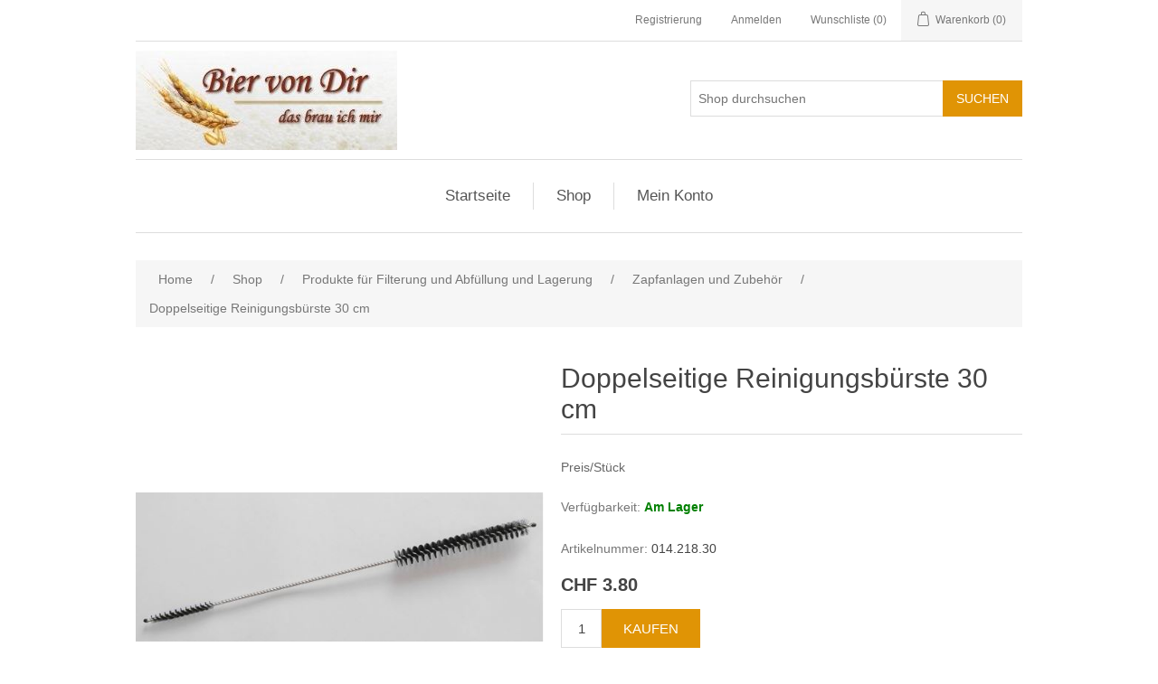

--- FILE ---
content_type: text/html; charset=utf-8
request_url: https://www.biervondir.ch/doppelseitige-reinigungsb%C3%BCrste-30-cm
body_size: 12262
content:


<!DOCTYPE html>
<html class="html-product-details-page">
<head>
    <title>Doppelseitige Reinigungsb&#252;rste 30 cm. Bier von Dir</title>
    <meta http-equiv="Content-type" content="text/html;charset=UTF-8" />
    <meta name="description" content="Preis/St&#252;ck" />
    <meta name="keywords" content="Bier, brauen, selfmade, trinken, Getr&#228;nk, herstellen, Eigenbrau, Shop" />
    <meta name="generator" content="nopCommerce" />
    <meta name="viewport" content="width=device-width, initial-scale=1" />
    <!-- Start cookieyes banner --> <script id="cookieyes" type="text/javascript" src="https://cdn-cookieyes.com/client_data/854c3d5f34986dde4f219d3c/script.js"></script> <!-- End cookieyes banner -->

    
    
    
    <link href="/Content/jquery-ui-themes/smoothness/jquery-ui-1.10.3.custom.min.css" rel="stylesheet" type="text/css" />
<link href="/Themes/DefaultClean/Content/css/styles.css" rel="stylesheet" type="text/css" />
<link href="/Content/magnific-popup/magnific-popup.css" rel="stylesheet" type="text/css" />
<link href="/Plugins/SevenSpikes.Nop.Plugins.AjaxCart/Styles/common.css" rel="stylesheet" type="text/css" />
<link href="/Plugins/SevenSpikes.Nop.Plugins.AjaxCart/Themes/DefaultClean/Content/ajaxCart.css" rel="stylesheet" type="text/css" />

    <script src="/Scripts/jquery-1.10.2.min.js" type="text/javascript"></script>
<script src="/Scripts/jquery.validate.min.js" type="text/javascript"></script>
<script src="/Scripts/jquery.validate.unobtrusive.min.js" type="text/javascript"></script>
<script src="/Scripts/jquery-ui-1.10.3.custom.min.js" type="text/javascript"></script>
<script src="/Scripts/jquery-migrate-1.2.1.min.js" type="text/javascript"></script>
<script src="/Scripts/public.common.js" type="text/javascript"></script>
<script src="/Scripts/public.ajaxcart.js" type="text/javascript"></script>
<script src="/Scripts/jquery.magnific-popup.min.js" type="text/javascript"></script>
<script src="/Plugins/SevenSpikes.Core/Scripts/SevenSpikesExtensions.min.js" type="text/javascript"></script>
<script src="/Plugins/SevenSpikes.Nop.Plugins.AjaxCart/Scripts/jquery.json-2.2.min.js" type="text/javascript"></script>
<script src="/Plugins/SevenSpikes.Nop.Plugins.AjaxCart/Scripts/AjaxCart.min.js" type="text/javascript"></script>
<script src="/Administration/Scripts/kendo/2014.1.318/kendo.core.min.js" type="text/javascript"></script>
<script src="/Administration/Scripts/kendo/2014.1.318/kendo.userevents.min.js" type="text/javascript"></script>
<script src="/Administration/Scripts/kendo/2014.1.318/kendo.draganddrop.min.js" type="text/javascript"></script>
<script src="/Administration/Scripts/kendo/2014.1.318/kendo.window.min.js" type="text/javascript"></script>

    <link rel="canonical" href="https://www.biervondir.ch/doppelseitige-reinigungsb%C3%BCrste-30-cm" />

    
    
    
    
<link rel="shortcut icon" href="https://www.biervondir.ch/favicon.ico" />
    <!--Powered by nopCommerce - http://www.nopCommerce.com-->
</head>
<body>
    



<div class="ajax-loading-block-window" style="display: none">
</div>
<div id="dialog-notifications-success" title="Benachrichtigung" style="display:none;">
</div>
<div id="dialog-notifications-error" title="Fehler" style="display:none;">
</div>
<div id="dialog-notifications-warning" title="Warnung" style="display:none;">
</div>
<div id="bar-notification" class="bar-notification">
    <span class="close" title="Schließen">&nbsp;</span>
</div>




<!--[if lte IE 7]>
    <div style="clear:both;height:59px;text-align:center;position:relative;">
        <a href="http://www.microsoft.com/windows/internet-explorer/default.aspx" target="_blank">
            <img src="/Themes/DefaultClean/Content/images/ie_warning.jpg" height="42" width="820" alt="You are using an outdated browser. For a faster, safer browsing experience, upgrade for free today." />
        </a>
    </div>
<![endif]-->


<div class="master-wrapper-page">
    
    <div class="header">
    
    <div class="header-upper">
        <div class="header-selectors-wrapper">
            
            
            
            
        </div>
        <div class="header-links-wrapper">
            <div class="header-links">
    <ul>
        
            <li><a href="/register" class="ico-register">Registrierung</a></li>
            <li><a href="/login" class="ico-login">Anmelden</a></li>
                            <li>
                <a href="/wishlist" class="ico-wishlist">
                    <span class="wishlist-label">Wunschliste</span>
                    <span class="wishlist-qty">(0)</span>
                </a>
            </li>
                    <li id="topcartlink">
                <a href="/cart" class="ico-cart">
                    <span class="cart-label">Warenkorb</span>
                    <span class="cart-qty">(0)</span>
                </a>
            </li>
        
    </ul>
            <script type="text/javascript">
            $(document).ready(function () {
                $('.header').on('mouseenter', '#topcartlink', function () {
                    $('#flyout-cart').addClass('active');
                });
                $('.header').on('mouseleave', '#topcartlink', function () {
                    $('#flyout-cart').removeClass('active');
                });
                $('.header').on('mouseenter', '#flyout-cart', function () {
                    $('#flyout-cart').addClass('active');
                });
                $('.header').on('mouseleave', '#flyout-cart', function () {
                    $('#flyout-cart').removeClass('active');
                });
            });
        </script>
</div>

            <div id="flyout-cart" class="flyout-cart">
    <div class="mini-shopping-cart">
        <div class="count">
Sie haben keine Artikel im Korb.        </div>
    </div>
</div>

        </div>
    </div>
    <div class="header-lower">
        <div class="header-logo">
            <a href="/">
    <img title="" alt="Bier von Dir" src="https://www.biervondir.ch/content/images/thumbs/0000003.jpeg">
</a>
        </div>
        <div class="search-box store-search-box">
            <form action="/search" id="small-search-box-form" method="get">    <input type="text" class="search-box-text" id="small-searchterms" autocomplete="off" name="q" placeholder="Shop durchsuchen" />
    <input type="submit" class="button-1 search-box-button" value="Suchen" />
        <script type="text/javascript">
            $("#small-search-box-form").submit(function(event) {
                if ($("#small-searchterms").val() == "") {
                    alert('Suchbegriffe eingeben');
                    $("#small-searchterms").focus();
                    event.preventDefault();
                }
            });
        </script>
        
            <script type="text/javascript">
                $(document).ready(function() {
                    $('#small-searchterms').autocomplete({
                            delay: 500,
                            minLength: 3,
                            source: '/catalog/searchtermautocomplete',
                            appendTo: '.search-box',
                            select: function(event, ui) {
                                $("#small-searchterms").val(ui.item.label);
                                setLocation(ui.item.producturl);
                                return false;
                            }
                        })
                        .data("ui-autocomplete")._renderItem = function(ul, item) {
                            var t = item.label;
                            //html encode
                            t = htmlEncode(t);
                            return $("<li></li>")
                                .data("item.autocomplete", item)
                                .append("<a><img src='" + item.productpictureurl + "'><span>" + t + "</span></a>")
                                .appendTo(ul);
                        };
                });
            </script>
        
</form>
        </div>
    </div>
</div>

    <script type="text/javascript">
        AjaxCart.init(false, '.header-links .cart-qty', '.header-links .wishlist-qty', '#flyout-cart');
    </script>
    <div class="header-menu">
        

<ul class="top-menu">
    
        <li><a href="/">Startseite</a></li>
    
    <li>
        <a href="/shop">Shop
        </a>
                <div class="sublist-toggle"></div>
                <ul class="sublist first-level">
    <li>
        <a href="/shop-neue-produkte">Neue Produkte
        </a>

    </li>
    <li>
        <a href="/shop-bierbrauset">Bierbrauset f&#252;r Einsteiger
        </a>

    </li>
    <li>
        <a href="/shop-schn%C3%A4ppchen-solange-vorrat">Wochenaktionen
        </a>

    </li>
    <li>
        <a href="/brauanlagen-und-braukessel">Brauanlagen und Braukessel
        </a>
                <div class="sublist-toggle"></div>
                <ul class="sublist ">
    <li>
        <a href="/lexikon">Bierbrauanlagen elektrisch und Zubeh&#246;r
        </a>

    </li>
    <li>
        <a href="/shop-bierbrauanlage-gas">Bierbrauanlagen Gas
        </a>

    </li>
    <li>
        <a href="/shop-einkochautomaten">Elektrische Braukessel
        </a>

    </li>
    <li>
        <a href="/shop-braut%C3%B6pfe">Braut&#246;pfe
        </a>

    </li>
    <li>
        <a href="/shop-bierbrauanlage-elektrisch">Braukessel und Zubeh&#246;r
        </a>

    </li>
    <li>
        <a href="/shop-einkochautomaten-2">Braukessel mit R&#252;hrwerk
        </a>

    </li>
                </ul>

    </li>
    <li>
        <a href="/shop-braupakete">Braupakete
        </a>
                <div class="sublist-toggle"></div>
                <ul class="sublist ">
    <li>
        <a href="/shop-braupakete-malzkit">Malzkit
        </a>
                <div class="sublist-toggle"></div>
                <ul class="sublist ">
    <li>
        <a href="/shop-braupakete-malzkit-oberg%C3%A4rige-biere">oberg&#228;rige Biere
        </a>
                <div class="sublist-toggle"></div>
                <ul class="sublist ">
    <li>
        <a href="/shop-braupakete-malzkit-oberg%C3%A4rige-biere-helle-biere">helle Biere
        </a>

    </li>
    <li>
        <a href="/shop-braupakete-malzkit-oberg%C3%A4rige-biere-dunkle-biere">dunkle Biere
        </a>

    </li>
    <li>
        <a href="/shop-braupakete-malzkit-oberg%C3%A4rige-biere-spezielle-biere">spezielle Biere
        </a>

    </li>
                </ul>

    </li>
    <li>
        <a href="/shop-braupakete-malzkit-unterg%C3%A4rige-biere">unterg&#228;rige Biere
        </a>
                <div class="sublist-toggle"></div>
                <ul class="sublist ">
    <li>
        <a href="/shop-braupakete-malzkit-unterg%C3%A4rige-biere-helle-biere">helle Biere
        </a>

    </li>
    <li>
        <a href="/shop-braupakete-malzkit-unterg%C3%A4rige-biere-dunkle-biere">dunkle Biere
        </a>

    </li>
    <li>
        <a href="/shop-braupakete-malzkit-unterg%C3%A4rige-biere-spezielle-biere">spezielle Biere
        </a>

    </li>
                </ul>

    </li>
                </ul>

    </li>
    <li>
        <a href="/braupakete-malzmischung-oberg%C3%A4rige-biere-2">Malzpaket
        </a>
                <div class="sublist-toggle"></div>
                <ul class="sublist ">
    <li>
        <a href="/oberg%C3%A4rige-biere">oberg&#228;rige Biere
        </a>
                <div class="sublist-toggle"></div>
                <ul class="sublist ">
    <li>
        <a href="/braupakete-malzmischung-oberg%C3%A4rige-biere-helle-biere">helle Biere
        </a>

    </li>
    <li>
        <a href="/braupakete-malzmischung-oberg%C3%A4rige-biere-dunkle-biere">dunkle Biere
        </a>

    </li>
    <li>
        <a href="/braupakete-malzmischung-oberg%C3%A4rige-biere-spezielle-biere">spezielle Biere
        </a>

    </li>
                </ul>

    </li>
    <li>
        <a href="/braupakete-malzmischung-unterg%C3%A4rige-biere">unterg&#228;rige Biere
        </a>
                <div class="sublist-toggle"></div>
                <ul class="sublist ">
    <li>
        <a href="/braupakete-malzmischung-unterg%C3%A4rige-biere-helle-biere">helle Biere
        </a>

    </li>
    <li>
        <a href="/braupakete-malzmischung-unterg%C3%A4rige-biere-dunkle-biere">dunkle Biere
        </a>

    </li>
    <li>
        <a href="/braupakete-malzmischung-unterg%C3%A4rige-biere-dunkle-biere-2">spezielle Biere
        </a>

    </li>
                </ul>

    </li>
                </ul>

    </li>
                </ul>

    </li>
    <li>
        <a href="/brauzubeh%C3%B6r-zur-bierherstellung">Brauzubeh&#246;r zur Bierherstellung
        </a>
                <div class="sublist-toggle"></div>
                <ul class="sublist ">
    <li>
        <a href="/shop-brau-und-g%C3%A4reimer">Braubeh&#228;lter und G&#228;reimer
        </a>

    </li>
    <li>
        <a href="/shop-brauzubeh%C3%B6r-g%C3%A4rglocken-und-stopfen">G&#228;rglocken und Stopfen
        </a>

    </li>
    <li>
        <a href="/shop-g%C3%A4rbeh%C3%A4lter-edelstahl">G&#228;rbeh&#228;lter Edelstahl und Zubeh&#246;r
        </a>

    </li>
    <li>
        <a href="/shop-w%C3%BCrzek%C3%BChlen-und-l%C3%A4utern">L&#228;uterprodukte und Filterb&#246;den
        </a>

    </li>
    <li>
        <a href="/w%C3%BCrzek%C3%BChler">W&#252;rzek&#252;hler
        </a>

    </li>
    <li>
        <a href="/shop-hopfenfilterung">Hopfenfilterung
        </a>

    </li>
    <li>
        <a href="/shop-malzm%C3%BChlen">Malzm&#252;hlen und Zubeh&#246;r
        </a>

    </li>
    <li>
        <a href="/shop-gasbrenner-und-zubeh%C3%B6r">Gasbrenner und Zubeh&#246;r
        </a>

    </li>
    <li>
        <a href="/shop-brauzubeh%C3%B6r-reinigungsger%C3%A4te">Reinigungsger&#228;te und Reinigungsmittel
        </a>

    </li>
                </ul>

    </li>
    <li>
        <a href="/shop-brauzubeh%C3%B6r">Produkte f&#252;r Filterung und Abf&#252;llung und Lagerung
        </a>
                <div class="sublist-toggle"></div>
                <ul class="sublist ">
    <li>
        <a href="/shop-brauzubeh%C3%B6r-flaschen">Flaschen und Verschl&#252;sse und Flaschenkasten
        </a>

    </li>
    <li>
        <a href="/shop-brauzubeh%C3%B6r-kronenverkorker-2">Kronenverkorker
        </a>

    </li>
    <li>
        <a href="/shop-brauzubeh%C3%B6r-abtropfst%C3%A4nder">Flaschenst&#228;nder
        </a>

    </li>
    <li>
        <a href="/shop-brauzubeh%C3%B6r-verschl%C3%BCsse-und-zubeh%C3%B6r">F&#228;sser
        </a>

    </li>
    <li>
        <a href="/shop-brauzubeh%C3%B6r-flaschenkasten">Pumpen und Filterger&#228;te
        </a>

    </li>
    <li>
        <a href="/shop-brauzubeh%C3%B6r-abf%C3%BClltechnik">Abf&#252;llger&#228;te
        </a>

    </li>
    <li>
        <a href="/shop-brauzubeh%C3%B6r-schl%C3%A4uche-und-zubeh%C3%B6r-2">Schl&#228;uche und H&#228;hne und Zubeh&#246;r
        </a>

    </li>
    <li>
        <a href="/shop-brauzubeh%C3%B6r-h%C3%A4hne-und-zubeh%C3%B6r">Druckbeh&#228;lter und Keg und CO2 Zubeh&#246;r
        </a>

    </li>
    <li>
        <a href="/shop-zapfanlagen">Zapfanlagen und Zubeh&#246;r
        </a>

    </li>
                </ul>

    </li>
    <li>
        <a href="/shop-brauzubeh%C3%B6r-messinstrumente-und-zubeh%C3%B6r">Messinstrumente und Zubeh&#246;r
        </a>

    </li>
    <li>
        <a href="/shop-brauhilfsprodukte">Messhilfen und Additive f&#252;r das Bier
        </a>
                <div class="sublist-toggle"></div>
                <ul class="sublist ">
    <li>
        <a href="/shop-brauhilfsprodukte-brauwasser-und-maische">Brauwasser und Maische
        </a>

    </li>
                </ul>

    </li>
    <li>
        <a href="/shop-brauzubeh%C3%B6r-schl%C3%A4uche-und-zubeh%C3%B6r">Brauhilfsprodukte
        </a>

    </li>
    <li>
        <a href="/shop-brauzus%C3%A4tze-2">Brauzus&#228;tze
        </a>
                <div class="sublist-toggle"></div>
                <ul class="sublist ">
    <li>
        <a href="/shop-hilfsstoffe-2">Kandiszucker
        </a>

    </li>
    <li>
        <a href="/shop-hilfsstoffe-kr%C3%A4uter">Kr&#228;uter
        </a>

    </li>
    <li>
        <a href="/shop-brauzus%C3%A4tze">Hilfsstoffe
        </a>

    </li>
                </ul>

    </li>
    <li>
        <a href="/shop-malzkorn">Malze und Flocken
        </a>
                <div class="sublist-toggle"></div>
                <ul class="sublist ">
    <li>
        <a href="/shop-malzkorn-br%C3%BChmalz">Br&#252;hmalz
        </a>

    </li>
    <li>
        <a href="/shop-malzkorn-weizenmalz">Weizenmalz
        </a>

    </li>
    <li>
        <a href="/shop-malzkorn-caramelmalz">Caramelmalz
        </a>

    </li>
    <li>
        <a href="/shop-malzkorn-r%C3%B6stmalz">R&#246;stmalz
        </a>

    </li>
    <li>
        <a href="/shop-malzkorn-spezialmalz">Spezialmalz
        </a>

    </li>
    <li>
        <a href="/shop-malzkorn-malz-b%C3%B6hmischen-typs">Malz b&#246;hmischen Typs
        </a>

    </li>
    <li>
        <a href="/shop-malzkorn-malz-belgischen-typs">Malz belgischen Typs
        </a>

    </li>
    <li>
        <a href="/shop-flocken">Flocken
        </a>

    </li>
                </ul>

    </li>
    <li>
        <a href="/shop-maslzextrakte">Malzextrakte
        </a>
                <div class="sublist-toggle"></div>
                <ul class="sublist ">
    <li>
        <a href="/shop-malzextrakte-fl%C3%BCssige-malzextrakte">fl&#252;ssige Malzextrakte
        </a>

    </li>
    <li>
        <a href="/shop-malzextrakte-trockene-malzextrakte">trockene Malzextrakte
        </a>

    </li>
                </ul>

    </li>
    <li>
        <a href="/shop-bierhefe">Bierhefe Sortiment
        </a>
                <div class="sublist-toggle"></div>
                <ul class="sublist ">
    <li>
        <a href="/shop-bierhefe-unterg%C3%A4rige-bierhefen">Mangrove Jacks
        </a>

    </li>
    <li>
        <a href="/shop-bierhefe-oberg%C3%A4rige-bierhefen">LALLEMAND
        </a>

    </li>
    <li>
        <a href="/bierhefe-sortiment-fermentis">FERMENTIS
        </a>

    </li>
    <li>
        <a href="/bierhefe-sortiment-brewferm">BREWFERM
        </a>

    </li>
                </ul>

    </li>
    <li>
        <a href="/shop-hefezucht">Hefezucht
        </a>
                <div class="sublist-toggle"></div>
                <ul class="sublist ">
    <li>
        <a href="/shop-hefezucht-n%C3%A4hrprodukte">N&#228;hrprodukte
        </a>

    </li>
    <li>
        <a href="/hefezucht-zubeh%C3%B6r">Zubeh&#246;r
        </a>

    </li>
                </ul>

    </li>
    <li>
        <a href="/shop-hopfen-2">Hopfen
        </a>
                <div class="sublist-toggle"></div>
                <ul class="sublist ">
    <li>
        <a href="/hopfen-naturhopfen">Hopfendolden
        </a>
                <div class="sublist-toggle"></div>
                <ul class="sublist ">
    <li>
        <a href="/hopfen-naturhopfen-aromahopfen">Aromahopfen
        </a>

    </li>
    <li>
        <a href="/shop-naturhopfen-bitterhopfen">Bitterhopfen
        </a>

    </li>
                </ul>

    </li>
    <li>
        <a href="/hopfenpellets">Hopfenpellets
        </a>
                <div class="sublist-toggle"></div>
                <ul class="sublist ">
    <li>
        <a href="/shop-hopfenpellets-aromahopfen">Aromahopfen
        </a>

    </li>
    <li>
        <a href="/shop-hopfenpellets-bitterhopfen">Bitterhopfen
        </a>

    </li>
                </ul>

    </li>
                </ul>

    </li>
    <li>
        <a href="/shop-fachliteratur">Fachliteratur
        </a>

    </li>
    <li>
        <a href="/shop-gutscheine">Geschenkidee
        </a>

    </li>
    <li>
        <a href="/bierbraukurse">Bierbraukurse
        </a>

    </li>
                </ul>

    </li>
                        <li><a href="/customer/info">Mein Konto</a></li>
                
</ul>

    <div class="menu-toggle">Menu</div>
    <ul class="top-menu mobile">
        
            <li><a href="/">Startseite</a></li>
            <li>
        <a href="/shop">Shop
        </a>
                <div class="sublist-toggle"></div>
                <ul class="sublist first-level">
    <li>
        <a href="/shop-neue-produkte">Neue Produkte
        </a>

    </li>
    <li>
        <a href="/shop-bierbrauset">Bierbrauset f&#252;r Einsteiger
        </a>

    </li>
    <li>
        <a href="/shop-schn%C3%A4ppchen-solange-vorrat">Wochenaktionen
        </a>

    </li>
    <li>
        <a href="/brauanlagen-und-braukessel">Brauanlagen und Braukessel
        </a>
                <div class="sublist-toggle"></div>
                <ul class="sublist ">
    <li>
        <a href="/lexikon">Bierbrauanlagen elektrisch und Zubeh&#246;r
        </a>

    </li>
    <li>
        <a href="/shop-bierbrauanlage-gas">Bierbrauanlagen Gas
        </a>

    </li>
    <li>
        <a href="/shop-einkochautomaten">Elektrische Braukessel
        </a>

    </li>
    <li>
        <a href="/shop-braut%C3%B6pfe">Braut&#246;pfe
        </a>

    </li>
    <li>
        <a href="/shop-bierbrauanlage-elektrisch">Braukessel und Zubeh&#246;r
        </a>

    </li>
    <li>
        <a href="/shop-einkochautomaten-2">Braukessel mit R&#252;hrwerk
        </a>

    </li>
                </ul>

    </li>
    <li>
        <a href="/shop-braupakete">Braupakete
        </a>
                <div class="sublist-toggle"></div>
                <ul class="sublist ">
    <li>
        <a href="/shop-braupakete-malzextrakt">Brewdom
        </a>
                <div class="sublist-toggle"></div>
                <ul class="sublist ">
    <li>
        <a href="/shop-braupakete-malzextrakt-oberg%C3%A4rige-biere">oberg&#228;rige Biere
        </a>
                <div class="sublist-toggle"></div>
                <ul class="sublist ">
    <li>
        <a href="/shop-braupakete-malzextrakt-oberg%C3%A4rige-biere-helle-biere">helle Biere
        </a>

    </li>
    <li>
        <a href="/shop-braupakete-malzextrakt-oberg%C3%A4rige-biere-dunkle-biere">dunkle Biere
        </a>

    </li>
    <li>
        <a href="/shop-braupakete-malzextrakt-oberg%C3%A4rige-biere-spezielle-biere">spezielle Biere
        </a>

    </li>
                </ul>

    </li>
                </ul>

    </li>
    <li>
        <a href="/shop-braupakete-malzkit">Malzkit
        </a>
                <div class="sublist-toggle"></div>
                <ul class="sublist ">
    <li>
        <a href="/shop-braupakete-malzkit-oberg%C3%A4rige-biere">oberg&#228;rige Biere
        </a>
                <div class="sublist-toggle"></div>
                <ul class="sublist ">
    <li>
        <a href="/shop-braupakete-malzkit-oberg%C3%A4rige-biere-helle-biere">helle Biere
        </a>

    </li>
    <li>
        <a href="/shop-braupakete-malzkit-oberg%C3%A4rige-biere-dunkle-biere">dunkle Biere
        </a>

    </li>
    <li>
        <a href="/shop-braupakete-malzkit-oberg%C3%A4rige-biere-spezielle-biere">spezielle Biere
        </a>

    </li>
                </ul>

    </li>
    <li>
        <a href="/shop-braupakete-malzkit-unterg%C3%A4rige-biere">unterg&#228;rige Biere
        </a>
                <div class="sublist-toggle"></div>
                <ul class="sublist ">
    <li>
        <a href="/shop-braupakete-malzkit-unterg%C3%A4rige-biere-helle-biere">helle Biere
        </a>

    </li>
    <li>
        <a href="/shop-braupakete-malzkit-unterg%C3%A4rige-biere-dunkle-biere">dunkle Biere
        </a>

    </li>
    <li>
        <a href="/shop-braupakete-malzkit-unterg%C3%A4rige-biere-spezielle-biere">spezielle Biere
        </a>

    </li>
                </ul>

    </li>
                </ul>

    </li>
    <li>
        <a href="/braupakete-malzmischung-oberg%C3%A4rige-biere-2">Malzpaket
        </a>
                <div class="sublist-toggle"></div>
                <ul class="sublist ">
    <li>
        <a href="/oberg%C3%A4rige-biere">oberg&#228;rige Biere
        </a>
                <div class="sublist-toggle"></div>
                <ul class="sublist ">
    <li>
        <a href="/braupakete-malzmischung-oberg%C3%A4rige-biere-helle-biere">helle Biere
        </a>

    </li>
    <li>
        <a href="/braupakete-malzmischung-oberg%C3%A4rige-biere-dunkle-biere">dunkle Biere
        </a>

    </li>
    <li>
        <a href="/braupakete-malzmischung-oberg%C3%A4rige-biere-spezielle-biere">spezielle Biere
        </a>

    </li>
                </ul>

    </li>
    <li>
        <a href="/braupakete-malzmischung-unterg%C3%A4rige-biere">unterg&#228;rige Biere
        </a>
                <div class="sublist-toggle"></div>
                <ul class="sublist ">
    <li>
        <a href="/braupakete-malzmischung-unterg%C3%A4rige-biere-helle-biere">helle Biere
        </a>

    </li>
    <li>
        <a href="/braupakete-malzmischung-unterg%C3%A4rige-biere-dunkle-biere">dunkle Biere
        </a>

    </li>
    <li>
        <a href="/braupakete-malzmischung-unterg%C3%A4rige-biere-dunkle-biere-2">spezielle Biere
        </a>

    </li>
                </ul>

    </li>
                </ul>

    </li>
                </ul>

    </li>
    <li>
        <a href="/brauzubeh%C3%B6r-zur-bierherstellung">Brauzubeh&#246;r zur Bierherstellung
        </a>
                <div class="sublist-toggle"></div>
                <ul class="sublist ">
    <li>
        <a href="/shop-brau-und-g%C3%A4reimer">Braubeh&#228;lter und G&#228;reimer
        </a>

    </li>
    <li>
        <a href="/shop-brauzubeh%C3%B6r-g%C3%A4rglocken-und-stopfen">G&#228;rglocken und Stopfen
        </a>

    </li>
    <li>
        <a href="/shop-g%C3%A4rbeh%C3%A4lter-edelstahl">G&#228;rbeh&#228;lter Edelstahl und Zubeh&#246;r
        </a>

    </li>
    <li>
        <a href="/shop-w%C3%BCrzek%C3%BChlen-und-l%C3%A4utern">L&#228;uterprodukte und Filterb&#246;den
        </a>

    </li>
    <li>
        <a href="/w%C3%BCrzek%C3%BChler">W&#252;rzek&#252;hler
        </a>

    </li>
    <li>
        <a href="/shop-hopfenfilterung">Hopfenfilterung
        </a>

    </li>
    <li>
        <a href="/shop-malzm%C3%BChlen">Malzm&#252;hlen und Zubeh&#246;r
        </a>

    </li>
    <li>
        <a href="/shop-gasbrenner-und-zubeh%C3%B6r">Gasbrenner und Zubeh&#246;r
        </a>

    </li>
    <li>
        <a href="/shop-brauzubeh%C3%B6r-reinigungsger%C3%A4te">Reinigungsger&#228;te und Reinigungsmittel
        </a>

    </li>
                </ul>

    </li>
    <li>
        <a href="/shop-brauzubeh%C3%B6r">Produkte f&#252;r Filterung und Abf&#252;llung und Lagerung
        </a>
                <div class="sublist-toggle"></div>
                <ul class="sublist ">
    <li>
        <a href="/shop-brauzubeh%C3%B6r-flaschen">Flaschen und Verschl&#252;sse und Flaschenkasten
        </a>

    </li>
    <li>
        <a href="/shop-brauzubeh%C3%B6r-kronenverkorker-2">Kronenverkorker
        </a>

    </li>
    <li>
        <a href="/shop-brauzubeh%C3%B6r-abtropfst%C3%A4nder">Flaschenst&#228;nder
        </a>

    </li>
    <li>
        <a href="/shop-brauzubeh%C3%B6r-verschl%C3%BCsse-und-zubeh%C3%B6r">F&#228;sser
        </a>

    </li>
    <li>
        <a href="/shop-brauzubeh%C3%B6r-flaschenkasten">Pumpen und Filterger&#228;te
        </a>

    </li>
    <li>
        <a href="/shop-brauzubeh%C3%B6r-abf%C3%BClltechnik">Abf&#252;llger&#228;te
        </a>

    </li>
    <li>
        <a href="/shop-brauzubeh%C3%B6r-schl%C3%A4uche-und-zubeh%C3%B6r-2">Schl&#228;uche und H&#228;hne und Zubeh&#246;r
        </a>

    </li>
    <li>
        <a href="/shop-brauzubeh%C3%B6r-h%C3%A4hne-und-zubeh%C3%B6r">Druckbeh&#228;lter und Keg und CO2 Zubeh&#246;r
        </a>

    </li>
    <li>
        <a href="/shop-zapfanlagen">Zapfanlagen und Zubeh&#246;r
        </a>

    </li>
                </ul>

    </li>
    <li>
        <a href="/shop-brauzubeh%C3%B6r-messinstrumente-und-zubeh%C3%B6r">Messinstrumente und Zubeh&#246;r
        </a>

    </li>
    <li>
        <a href="/shop-brauhilfsprodukte">Messhilfen und Additive f&#252;r das Bier
        </a>
                <div class="sublist-toggle"></div>
                <ul class="sublist ">
    <li>
        <a href="/shop-brauhilfsprodukte-brauwasser-und-maische">Brauwasser und Maische
        </a>

    </li>
                </ul>

    </li>
    <li>
        <a href="/shop-brauzubeh%C3%B6r-schl%C3%A4uche-und-zubeh%C3%B6r">Brauhilfsprodukte
        </a>

    </li>
    <li>
        <a href="/shop-brauzus%C3%A4tze-2">Brauzus&#228;tze
        </a>
                <div class="sublist-toggle"></div>
                <ul class="sublist ">
    <li>
        <a href="/shop-hilfsstoffe-2">Kandiszucker
        </a>

    </li>
    <li>
        <a href="/shop-hilfsstoffe-kr%C3%A4uter">Kr&#228;uter
        </a>

    </li>
    <li>
        <a href="/shop-brauzus%C3%A4tze">Hilfsstoffe
        </a>

    </li>
                </ul>

    </li>
    <li>
        <a href="/shop-malzkorn">Malze und Flocken
        </a>
                <div class="sublist-toggle"></div>
                <ul class="sublist ">
    <li>
        <a href="/shop-malzkorn-br%C3%BChmalz">Br&#252;hmalz
        </a>

    </li>
    <li>
        <a href="/shop-malzkorn-weizenmalz">Weizenmalz
        </a>

    </li>
    <li>
        <a href="/shop-malzkorn-caramelmalz">Caramelmalz
        </a>

    </li>
    <li>
        <a href="/shop-malzkorn-r%C3%B6stmalz">R&#246;stmalz
        </a>

    </li>
    <li>
        <a href="/shop-malzkorn-spezialmalz">Spezialmalz
        </a>

    </li>
    <li>
        <a href="/shop-malzkorn-malz-b%C3%B6hmischen-typs">Malz b&#246;hmischen Typs
        </a>

    </li>
    <li>
        <a href="/shop-malzkorn-malz-belgischen-typs">Malz belgischen Typs
        </a>

    </li>
    <li>
        <a href="/shop-flocken">Flocken
        </a>

    </li>
                </ul>

    </li>
    <li>
        <a href="/shop-maslzextrakte">Malzextrakte
        </a>
                <div class="sublist-toggle"></div>
                <ul class="sublist ">
    <li>
        <a href="/shop-malzextrakte-fl%C3%BCssige-malzextrakte">fl&#252;ssige Malzextrakte
        </a>

    </li>
    <li>
        <a href="/shop-malzextrakte-trockene-malzextrakte">trockene Malzextrakte
        </a>

    </li>
                </ul>

    </li>
    <li>
        <a href="/shop-bierhefe">Bierhefe Sortiment
        </a>
                <div class="sublist-toggle"></div>
                <ul class="sublist ">
    <li>
        <a href="/shop-bierhefe-unterg%C3%A4rige-bierhefen">Mangrove Jacks
        </a>

    </li>
    <li>
        <a href="/shop-bierhefe-oberg%C3%A4rige-bierhefen">LALLEMAND
        </a>

    </li>
    <li>
        <a href="/bierhefe-sortiment-fermentis">FERMENTIS
        </a>

    </li>
    <li>
        <a href="/bierhefe-sortiment-brewferm">BREWFERM
        </a>

    </li>
                </ul>

    </li>
    <li>
        <a href="/shop-hefezucht">Hefezucht
        </a>
                <div class="sublist-toggle"></div>
                <ul class="sublist ">
    <li>
        <a href="/shop-hefezucht-n%C3%A4hrprodukte">N&#228;hrprodukte
        </a>

    </li>
    <li>
        <a href="/hefezucht-zubeh%C3%B6r">Zubeh&#246;r
        </a>

    </li>
                </ul>

    </li>
    <li>
        <a href="/shop-hopfen-2">Hopfen
        </a>
                <div class="sublist-toggle"></div>
                <ul class="sublist ">
    <li>
        <a href="/hopfen-naturhopfen">Hopfendolden
        </a>
                <div class="sublist-toggle"></div>
                <ul class="sublist ">
    <li>
        <a href="/hopfen-naturhopfen-aromahopfen">Aromahopfen
        </a>

    </li>
    <li>
        <a href="/shop-naturhopfen-bitterhopfen">Bitterhopfen
        </a>

    </li>
                </ul>

    </li>
    <li>
        <a href="/hopfenpellets">Hopfenpellets
        </a>
                <div class="sublist-toggle"></div>
                <ul class="sublist ">
    <li>
        <a href="/shop-hopfenpellets-aromahopfen">Aromahopfen
        </a>

    </li>
    <li>
        <a href="/shop-hopfenpellets-bitterhopfen">Bitterhopfen
        </a>

    </li>
                </ul>

    </li>
                </ul>

    </li>
    <li>
        <a href="/shop-fachliteratur">Fachliteratur
        </a>

    </li>
    <li>
        <a href="/shop-gutscheine">Geschenkidee
        </a>

    </li>
    <li>
        <a href="/bierbraukurse">Bierbraukurse
        </a>

    </li>
                </ul>

    </li>
                                            <li><a href="/customer/info">Mein Konto</a></li>
                                
    </ul>
    <script type="text/javascript">
        $(document).ready(function () {
            $('.menu-toggle').click(function () {
                $(this).siblings('.top-menu.mobile').slideToggle('slow');
            });
            $('.top-menu.mobile .sublist-toggle').click(function () {
                $(this).siblings('.sublist').slideToggle('slow');
            });
        });
    </script>





    </div>
    <div class="master-wrapper-content">
        




<div class="ajaxCartInfo" data-getAjaxCartButtonUrl="/NopAjaxCart/GetAjaxCartButtonsAjax"
     data-productPageAddToCartButtonSelector=".add-to-cart-button"
     data-productBoxAddToCartButtonSelector=".product-box-add-to-cart-button"
     data-productBoxProductItemElementSelector=".product-item"
     data-enableOnProductPage="True"
     data-enableOnCatalogPages="True"
     data-miniShoppingCartQuatityFormattingResource="({0})" 
     data-miniWishlistQuatityFormattingResource="({0})" 
     data-addToWishlistButtonSelector=".add-to-wishlist-button">
</div>

<input id="addProductVariantToCartUrl" name="addProductVariantToCartUrl" type="hidden" value="/AddProductFromProductDetailsPageToCartAjax" />
<input id="addProductToCartUrl" name="addProductToCartUrl" type="hidden" value="/AddProductToCartAjax" />
<input id="miniShoppingCartUrl" name="miniShoppingCartUrl" type="hidden" value="/MiniShoppingCart" />
<input id="flyoutShoppingCartUrl" name="flyoutShoppingCartUrl" type="hidden" value="/NopAjaxCartFlyoutShoppingCart" />
<input id="checkProductAttributesUrl" name="checkProductAttributesUrl" type="hidden" value="/CheckIfProductOrItsAssociatedProductsHasAttributes" />
<input id="getMiniProductDetailsViewUrl" name="getMiniProductDetailsViewUrl" type="hidden" value="/GetMiniProductDetailsView" />
<input id="flyoutShoppingCartPanelSelector" name="flyoutShoppingCartPanelSelector" type="hidden" value="#flyout-cart" />
<input id="shoppingCartMenuLinkSelector" name="shoppingCartMenuLinkSelector" type="hidden" value=".cart-qty" />
<input id="wishlistMenuLinkSelector" name="wishlistMenuLinkSelector" type="hidden" value="span.wishlist-qty" />




        
    
    <div class="breadcrumb">
        <ul>
            
            <li>
                <span itemscope itemtype="http://data-vocabulary.org/Breadcrumb">
                    <a href="/" itemprop="url">
                        <span itemprop="title">Home</span>
                    </a>
                </span>
                <span class="delimiter">/</span>
            </li>
                <li>
                    <span itemscope itemtype="http://data-vocabulary.org/Breadcrumb">
                        <a href="/shop" itemprop="url">
                            <span itemprop="title">Shop</span>
                        </a>
                    </span>
                    <span class="delimiter">/</span>
                </li>
                <li>
                    <span itemscope itemtype="http://data-vocabulary.org/Breadcrumb">
                        <a href="/shop-brauzubeh%C3%B6r" itemprop="url">
                            <span itemprop="title">Produkte f&#252;r Filterung und Abf&#252;llung und Lagerung</span>
                        </a>
                    </span>
                    <span class="delimiter">/</span>
                </li>
                <li>
                    <span itemscope itemtype="http://data-vocabulary.org/Breadcrumb">
                        <a href="/shop-zapfanlagen" itemprop="url">
                            <span itemprop="title">Zapfanlagen und Zubeh&#246;r</span>
                        </a>
                    </span>
                    <span class="delimiter">/</span>
                </li>
            <li>
                <strong class="current-item">Doppelseitige Reinigungsb&#252;rste 30 cm</strong>
                
                
            </li>
        </ul>
    </div>


            <div class="master-column-wrapper">
            
<div class="center-1">
    
    
<!--product breadcrumb-->

<div class="page product-details-page">
    <div class="page-body">
        
<form action="/doppelseitige-reinigungsb%C3%BCrste-30-cm" id="product-details-form" method="post">            <div itemscope itemtype="http://schema.org/Product" data-productid="1852">
                <div class="product-essential">
                    
                    <!--product pictures-->
                    
<div class="gallery">
    <div class="picture">
            <img alt="Bild von Doppelseitige Reinigungsb&#252;rste 30 cm" src="https://www.biervondir.ch/content/images/thumbs/0011965_doppelseitige-reinigungsb&#252;rste-30-cm_550.jpg" title="Bild von Doppelseitige Reinigungsb&#252;rste 30 cm" itemprop="image" id="main-product-img-1852" />
    </div>
</div>
                    
                    <div class="overview">
                        
                        <div class="product-name">
                            <h1 itemprop="name">
                                Doppelseitige Reinigungsb&#252;rste 30 cm
                            </h1>
                        </div>
                            <div class="short-description">
                                Preis/Stück
                            </div>
                        
                        <!--product reviews-->
                        

                        <!--manufacturers-->
                        
                        <!--availability-->
                            <div class="availability">
            <div class="stock">
                <span class="label">Verfügbarkeit:</span>
                <span class="value" id="stock-availability-value-1852" style="color:green; font-weight:bold;">Am Lager</span>
            </div>
        
    </div>

                        <!--SKU, MAN, GTIN, vendor-->
                        
<div class="additional-details">
    
        <div class="sku" >
            <span class="label">Artikelnummer:</span>
            <span class="value" itemprop="sku" id="sku-1852">014.218.30</span>
        </div>
            </div>
                        <!--delivery-->
                        
                        <!--sample download-->
                        
                        <!--attributes-->

                        <!--gift card-->

                        <!--rental info-->

                        <!--price & add to cart-->
    <div class="prices" itemprop="offers" itemscope itemtype="http://schema.org/Offer">
            <div class="                            product-price
">
<span                                            itemprop="price" content="3.80" class="price-value-1852" 
>
                    CHF 3.80
                </span>
            </div>
                <meta itemprop="priceCurrency" content="CHF"/>
    </div>

    <div class="add-to-cart">
                            <div class="add-to-cart-panel">
                <label class="qty-label" for="addtocart_1852_EnteredQuantity">Menge:</label>
<input class="qty-input" data-val="true" data-val-number="The field Menge must be a number." id="addtocart_1852_EnteredQuantity" name="addtocart_1852.EnteredQuantity" type="text" value="1" />                    <script type="text/javascript">
                        $(document).ready(function () {
                            $("#addtocart_1852_EnteredQuantity").keydown(function (event) {
                                if (event.keyCode == 13) {
                                    $("#add-to-cart-button-1852").click();
                                    return false;
                                }
                            });
                        });
                    </script>
                                    <input type="button" id="add-to-cart-button-1852" class="button-1 add-to-cart-button" value="Kaufen" data-productid="1852" onclick="AjaxCart.addproducttocart_details('/addproducttocart/details/1852/1', '#product-details-form');return false;" />

            </div>
        
    </div>

                        <!--wishlist, compare, email a friend-->
                        <div class="overview-buttons">
                            
    <div class="add-to-wishlist">
        <input type="button" id="add-to-wishlist-button-1852" class="button-2 add-to-wishlist-button" value="Zur Wunschliste zugef&#252;gt" data-productid="1852" onclick="AjaxCart.addproducttocart_details('/addproducttocart/details/1852/2', '#product-details-form');return false;"/>
    </div>

                            

                                <div class="email-a-friend">
        <input type="button" value="Empfehlen" class="button-2 email-a-friend-button" onclick="setLocation('/productemailafriend/1852')" />
    </div>

                            
                        </div>
                        

                        
                    </div>
                        <div class="full-description" itemprop="description">
                            <br>vielseitig einsetzbare Reinigungsbürste mit zwei Bürstenköpfe für die Reinigung der Abfüllgeräte wie: <br><br>° Abfüllpistolen <br>° Abfüllröhrchen<br>° Auslaufhahn und vieles mehr<br><br>Länge:  30 cm<br>Durchm. Bürstenkopf 1: 13 mm, Länge 105 mm<br>Durchm. Bürstenkopf 2:   7 mm, Länge   55 mm
                        </div>
                </div>
                
                <div class="product-collateral">
                    
                    
                </div>
                    <div class="also-purchased-products-grid product-grid">
        <div class="title">
            <strong>Benutzer, die diesen Artikel gekauft haben, haben auch gekauft</strong>
        </div>
        <div class="item-grid">
                <div class="item-box">
<div class="product-item" data-productid="158">
    <div class="picture">
        <a href="/b%C3%BCgelflaschen-steinie-500-ml-mit-b%C3%BCgelverschluss" title="Zeige Details f&#252;r B&#252;gelflaschen STEINIE 500 ml mit B&#252;gelverschluss ">
            <img alt="Bild von B&#252;gelflaschen STEINIE 500 ml mit B&#252;gelverschluss " src="https://www.biervondir.ch/content/images/thumbs/0011464_b&#252;gelflaschen-steinie-500-ml-mit-b&#252;gelverschl_415.jpg" title="Zeige Details f&#252;r B&#252;gelflaschen STEINIE 500 ml mit B&#252;gelverschluss " />
        </a>
    </div>
    <div class="details">
        <h2 class="product-title">
            <a href="/b%C3%BCgelflaschen-steinie-500-ml-mit-b%C3%BCgelverschluss">B&#252;gelflaschen STEINIE 500 ml mit B&#252;gelverschluss </a>
        </h2>
                <div class="description">
            Preis/Stück
        </div>
        <div class="add-info">
            
            <div class="prices">
                <span class="price actual-price">CHF 2.40</span>
                            </div>
            
            <div class="buttons">
                
                    <input type="button" value="Kaufen" class="button-2 product-box-add-to-cart-button" onclick="AjaxCart.addproducttocart_catalog('/addproducttocart/catalog/158/1/1');return false;" />
                                                    <input type="button" value="Wunschliste" title="Wunschliste" class="button-2 add-to-wishlist-button" onclick="AjaxCart.addproducttocart_catalog('/addproducttocart/catalog/158/2/1');return false;" />
            </div>
            
        </div>
    </div>
</div>
</div>
                <div class="item-box">
<div class="product-item" data-productid="157">
    <div class="picture">
        <a href="/b%C3%BCgelflaschen-steinie-langhals-330-ml" title="Zeige Details f&#252;r B&#252;gelflaschen STEINIE Langhals 330 ml">
            <img alt="Bild von B&#252;gelflaschen STEINIE Langhals 330 ml" src="https://www.biervondir.ch/content/images/thumbs/0011463_b&#252;gelflaschen-steinie-langhals-330-ml_415.jpg" title="Zeige Details f&#252;r B&#252;gelflaschen STEINIE Langhals 330 ml" />
        </a>
    </div>
    <div class="details">
        <h2 class="product-title">
            <a href="/b%C3%BCgelflaschen-steinie-langhals-330-ml">B&#252;gelflaschen STEINIE Langhals 330 ml</a>
        </h2>
                <div class="description">
            Preis/Stück
        </div>
        <div class="add-info">
            
            <div class="prices">
                <span class="price actual-price">CHF 2.30</span>
                            </div>
            
            <div class="buttons">
                
                    <input type="button" value="Kaufen" class="button-2 product-box-add-to-cart-button" onclick="AjaxCart.addproducttocart_catalog('/addproducttocart/catalog/157/1/1');return false;" />
                                                    <input type="button" value="Wunschliste" title="Wunschliste" class="button-2 add-to-wishlist-button" onclick="AjaxCart.addproducttocart_catalog('/addproducttocart/catalog/157/2/1');return false;" />
            </div>
            
        </div>
    </div>
</div>
</div>
                <div class="item-box">
<div class="product-item" data-productid="185">
    <div class="picture">
        <a href="/gummring-zu-b%C3%BCgelverschluss-tpe-rot-10-stck" title="Zeige Details f&#252;r Gummring zu B&#252;gelverschluss TPE rot 10 Stck.">
            <img alt="Bild von Gummring zu B&#252;gelverschluss TPE rot 10 Stck." src="https://www.biervondir.ch/content/images/thumbs/0011684_gummring-zu-b&#252;gelverschluss-tpe-rot-10-stck_415.jpg" title="Zeige Details f&#252;r Gummring zu B&#252;gelverschluss TPE rot 10 Stck." />
        </a>
    </div>
    <div class="details">
        <h2 class="product-title">
            <a href="/gummring-zu-b%C3%BCgelverschluss-tpe-rot-10-stck">Gummring zu B&#252;gelverschluss TPE rot 10 Stck.</a>
        </h2>
                <div class="description">
            Preis/Stück
        </div>
        <div class="add-info">
            
            <div class="prices">
                <span class="price actual-price">CHF 0.35</span>
                            </div>
            
            <div class="buttons">
                
                    <input type="button" value="Kaufen" class="button-2 product-box-add-to-cart-button" onclick="AjaxCart.addproducttocart_catalog('/addproducttocart/catalog/185/1/1');return false;" />
                                                    <input type="button" value="Wunschliste" title="Wunschliste" class="button-2 add-to-wishlist-button" onclick="AjaxCart.addproducttocart_catalog('/addproducttocart/catalog/185/2/1');return false;" />
            </div>
            
        </div>
    </div>
</div>
</div>
                <div class="item-box">
<div class="product-item" data-productid="234">
    <div class="picture">
        <a href="/schlauchklemme-edelstahl-mit-fl%C3%BCgelmutter-8-12-mm" title="Zeige Details f&#252;r Schlauchklemme Edelstahl mit Fl&#252;gelmutter 8-12 mm">
            <img alt="Bild von Schlauchklemme Edelstahl mit Fl&#252;gelmutter 8-12 mm" src="https://www.biervondir.ch/content/images/thumbs/0011669_schlauchklemme-edelstahl-mit-fl&#252;gelmutter-8-1_415.jpg" title="Zeige Details f&#252;r Schlauchklemme Edelstahl mit Fl&#252;gelmutter 8-12 mm" />
        </a>
    </div>
    <div class="details">
        <h2 class="product-title">
            <a href="/schlauchklemme-edelstahl-mit-fl%C3%BCgelmutter-8-12-mm">Schlauchklemme Edelstahl mit Fl&#252;gelmutter 8-12 mm</a>
        </h2>
                <div class="description">
            Preis/Stück
        </div>
        <div class="add-info">
            
            <div class="prices">
                <span class="price actual-price">CHF 1.75</span>
                            </div>
            
            <div class="buttons">
                
                    <input type="button" value="Kaufen" class="button-2 product-box-add-to-cart-button" onclick="AjaxCart.addproducttocart_catalog('/addproducttocart/catalog/234/1/1');return false;" />
                                                    <input type="button" value="Wunschliste" title="Wunschliste" class="button-2 add-to-wishlist-button" onclick="AjaxCart.addproducttocart_catalog('/addproducttocart/catalog/234/2/1');return false;" />
            </div>
            
        </div>
    </div>
</div>
</div>
        </div>
    </div>

                
            </div>
</form>        
    </div>
</div>

    
</div>

        </div>
        
    </div>
    <div class="footer">
    <div class="footer-upper">
        <div class="footer-block information">
            <div class="title">
                <strong>Informationen</strong>
            </div>
            <ul class="list">
                    <li><a href="/sitemap">Sitemap</a></li>
                                    <li><a href="/shipping-returns">Versandkosten</a></li>
                    <li><a href="/datenschutz">Datenschutz</a></li>
                    <li><a href="/conditions-of-use">Allgemeine Gesch&#228;ftsbedingungen</a></li>
                    <li><a href="/about-us">&#220;ber uns</a></li>
                <li><a href="/contactus">Kontakt</a></li>
            </ul>
        </div>
        <div class="footer-block customer-service">
            <div class="title">
                <strong>Hilfe & Service</strong>
            </div>
            <ul class="list">
                <li><a href="/search">Suchen</a> </li>
                                                                    <li><a href="/recentlyviewedproducts">Kürzlich angesehen</a></li>
                                                    <li><a href="/newproducts">Neue Produkte</a></li>
                            </ul>
        </div>
        <div class="footer-block my-account">
            <div class="title">
                <strong>Mein Konto</strong>
            </div>
            <ul class="list">
                <li><a href="/customer/info">Mein Konto</a></li>
                <li><a href="/order/history">Aufträge</a></li>
                <li><a href="/customer/addresses">Adressen</a></li>
                    <li><a href="/cart">Warenkorb</a></li>
                                    <li><a href="/wishlist">Wunschliste</a></li>
                                            </ul>
        </div>
        <div class="footer-block">
            <div class="social2">
                <div class="title">
                    <strong>Kontakt</strong>
                </div>
                
				<ul class="list">
					<li>Bier von Dir Brausysteme</li>
					<li>Schwarzhaldenstrasse 14<br /></li>
					<li>5612 Villmergen<br /></li>
					<li><strong>Tel. 056 621 16 93</strong><br /></li>
					<li><strong><a href="mailto:">kontakt@bier-von-dir.ch</a></strong></li>
				</ul>
				<br /><br />
            </div>
            <div class="newsletter">
    <div class="title">
        <strong>Newsletter</strong>
    </div>
    <div class="newsletter-subscribe" id="newsletter-subscribe-block">
        <div class="newsletter-email">
            <input class="newsletter-subscribe-text" id="newsletter-email" name="NewsletterEmail" placeholder="Ihre E-Mail-Adresse..." type="text" value="" />
            <input type="button" value="Abonnieren" id="newsletter-subscribe-button" class="button-1 newsletter-subscribe-button" />
        </div>
        <div class="newsletter-validation">
            <span id="subscribe-loading-progress" style="display: none;" class="please-wait">Bitte warten...</span>
            <span class="field-validation-valid" data-valmsg-for="NewsletterEmail" data-valmsg-replace="true"></span>
        </div>
    </div>
    <div class="newsletter-result" id="newsletter-result-block"></div>
    <script type="text/javascript">
        function newsletter_subscribe(subscribe) {
            var subscribeProgress = $("#subscribe-loading-progress");
            subscribeProgress.show();
            var postData = {
                subscribe: subscribe,
                email: $("#newsletter-email").val()
            };
            $.ajax({
                cache: false,
                type: "POST",
                url: "/subscribenewsletter",
                data: postData,
                success: function(data) {
                    subscribeProgress.hide();
                    $("#newsletter-result-block").html(data.Result);
                    if (data.Success) {
                        $('#newsletter-subscribe-block').hide();
                        $('#newsletter-result-block').show();
                    } else {
                        $('#newsletter-result-block').fadeIn("slow").delay(2000).fadeOut("slow");
                    }
                },
                error: function(xhr, ajaxOptions, thrownError) {
                    alert('Failed to subscribe.');
                    subscribeProgress.hide();
                }
            });
        }

        $(document).ready(function () {
            $('#newsletter-subscribe-button').click(function () {
                    newsletter_subscribe('true');
            });
            $("#newsletter-email").keydown(function (event) {
                if (event.keyCode == 13) {
                    $("#newsletter-subscribe-button").click();
                    return false;
                }
            });
        });
    </script>
</div>

        </div>
    </div>
    <div class="footer-lower">
        <div class="footer-info">
            <span class="footer-disclaimer">Copyright &copy; 2026 Bier von Dir. Alle Rechte vorbehalten.</span>
        </div>
            <div class="footer-powered-by">
                
                Powered by <a href="http://www.nopcommerce.com/">nopCommerce</a>
            </div>
        
    </div>
    
</div>
<script type="text/javascript">
    $(document).ready(function () {
        $('.footer-block .title').click(function () {
            var e = window, a = 'inner';
            if (!('innerWidth' in window)) {
                a = 'client';
                e = document.documentElement || document.body;
            }
            var result = { width: e[a + 'Width'], height: e[a + 'Height'] };
            if (result.width < 769) {
                $(this).siblings('.list').slideToggle('slow');
            }
        });
    });
</script>
<script type="text/javascript">
    $(document).ready(function () {
        $('.block .title').click(function () {
            var e = window, a = 'inner';
            if (!('innerWidth' in window)) {
                a = 'client';
                e = document.documentElement || document.body;
            }
            var result = { width: e[a + 'Width'], height: e[a + 'Height'] };
            if (result.width < 1001) {
                $(this).siblings('.listbox').slideToggle('slow');
            }
        });
    });
</script>
</div>

<!-- Google code for Analytics tracking -->
<script type="text/javascript">
var _gaq = _gaq || [];
_gaq.push(['_setAccount', 'UA-171568533-1']);
_gaq.push(['_trackPageview']);

(function() {
    var ga = document.createElement('script'); ga.type = 'text/javascript'; ga.async = true;
    ga.src = ('https:' == document.location.protocol ? 'https://ssl' : 'http://www') + '.google-analytics.com/ga.js';
    var s = document.getElementsByTagName('script')[0]; s.parentNode.insertBefore(ga, s);
})();
</script>

    
    
</body>
</html>


--- FILE ---
content_type: text/html; charset=utf-8
request_url: https://www.biervondir.ch/NopAjaxCart/GetAjaxCartButtonsAjax
body_size: 416
content:


        <div class="ajax-cart-button-wrapper" data-productid="1852" data-isproductpage="true">
                <input type="button" id="add-to-cart-button-1852" value="Kaufen" class="button-1 add-to-cart-button nopAjaxCartProductVariantAddToCartButton" data-productid="1852" />


        </div>
        <div class="ajax-cart-button-wrapper" data-productid="158" data-isproductpage="false">
                        <input id="productQuantity158" type="text" class="productQuantityTextBox" value="1" />
                <input type="button" value="Kaufen" class="button-2 product-box-add-to-cart-button nopAjaxCartProductListAddToCartButton" data-productid="158" />


        </div>
        <div class="ajax-cart-button-wrapper" data-productid="157" data-isproductpage="false">
                        <input id="productQuantity157" type="text" class="productQuantityTextBox" value="1" />
                <input type="button" value="Kaufen" class="button-2 product-box-add-to-cart-button nopAjaxCartProductListAddToCartButton" data-productid="157" />


        </div>
        <div class="ajax-cart-button-wrapper" data-productid="185" data-isproductpage="false">
                        <input id="productQuantity185" type="text" class="productQuantityTextBox" value="1" />
                <input type="button" value="Kaufen" class="button-2 product-box-add-to-cart-button nopAjaxCartProductListAddToCartButton" data-productid="185" />


        </div>
        <div class="ajax-cart-button-wrapper" data-productid="234" data-isproductpage="false">
                        <input id="productQuantity234" type="text" class="productQuantityTextBox" value="1" />
                <input type="button" value="Kaufen" class="button-2 product-box-add-to-cart-button nopAjaxCartProductListAddToCartButton" data-productid="234" />


        </div>
